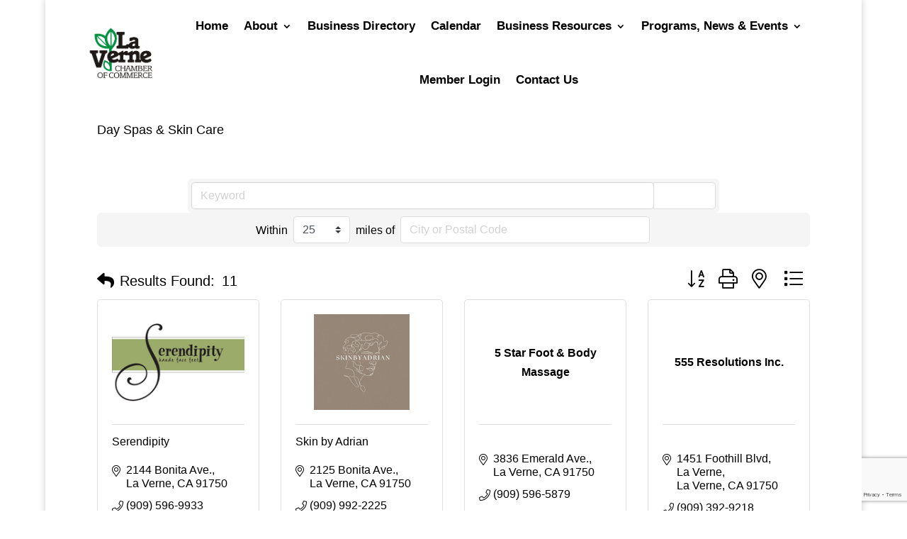

--- FILE ---
content_type: text/html; charset=utf-8
request_url: https://www.google.com/recaptcha/enterprise/anchor?ar=1&k=6LfI_T8rAAAAAMkWHrLP_GfSf3tLy9tKa839wcWa&co=aHR0cHM6Ly9idXNpbmVzcy5sYXZlcm5lY2hhbWJlci5vcmc6NDQz&hl=en&v=7gg7H51Q-naNfhmCP3_R47ho&size=invisible&anchor-ms=20000&execute-ms=30000&cb=yu24n5jpvov6
body_size: 48219
content:
<!DOCTYPE HTML><html dir="ltr" lang="en"><head><meta http-equiv="Content-Type" content="text/html; charset=UTF-8">
<meta http-equiv="X-UA-Compatible" content="IE=edge">
<title>reCAPTCHA</title>
<style type="text/css">
/* cyrillic-ext */
@font-face {
  font-family: 'Roboto';
  font-style: normal;
  font-weight: 400;
  font-stretch: 100%;
  src: url(//fonts.gstatic.com/s/roboto/v48/KFO7CnqEu92Fr1ME7kSn66aGLdTylUAMa3GUBHMdazTgWw.woff2) format('woff2');
  unicode-range: U+0460-052F, U+1C80-1C8A, U+20B4, U+2DE0-2DFF, U+A640-A69F, U+FE2E-FE2F;
}
/* cyrillic */
@font-face {
  font-family: 'Roboto';
  font-style: normal;
  font-weight: 400;
  font-stretch: 100%;
  src: url(//fonts.gstatic.com/s/roboto/v48/KFO7CnqEu92Fr1ME7kSn66aGLdTylUAMa3iUBHMdazTgWw.woff2) format('woff2');
  unicode-range: U+0301, U+0400-045F, U+0490-0491, U+04B0-04B1, U+2116;
}
/* greek-ext */
@font-face {
  font-family: 'Roboto';
  font-style: normal;
  font-weight: 400;
  font-stretch: 100%;
  src: url(//fonts.gstatic.com/s/roboto/v48/KFO7CnqEu92Fr1ME7kSn66aGLdTylUAMa3CUBHMdazTgWw.woff2) format('woff2');
  unicode-range: U+1F00-1FFF;
}
/* greek */
@font-face {
  font-family: 'Roboto';
  font-style: normal;
  font-weight: 400;
  font-stretch: 100%;
  src: url(//fonts.gstatic.com/s/roboto/v48/KFO7CnqEu92Fr1ME7kSn66aGLdTylUAMa3-UBHMdazTgWw.woff2) format('woff2');
  unicode-range: U+0370-0377, U+037A-037F, U+0384-038A, U+038C, U+038E-03A1, U+03A3-03FF;
}
/* math */
@font-face {
  font-family: 'Roboto';
  font-style: normal;
  font-weight: 400;
  font-stretch: 100%;
  src: url(//fonts.gstatic.com/s/roboto/v48/KFO7CnqEu92Fr1ME7kSn66aGLdTylUAMawCUBHMdazTgWw.woff2) format('woff2');
  unicode-range: U+0302-0303, U+0305, U+0307-0308, U+0310, U+0312, U+0315, U+031A, U+0326-0327, U+032C, U+032F-0330, U+0332-0333, U+0338, U+033A, U+0346, U+034D, U+0391-03A1, U+03A3-03A9, U+03B1-03C9, U+03D1, U+03D5-03D6, U+03F0-03F1, U+03F4-03F5, U+2016-2017, U+2034-2038, U+203C, U+2040, U+2043, U+2047, U+2050, U+2057, U+205F, U+2070-2071, U+2074-208E, U+2090-209C, U+20D0-20DC, U+20E1, U+20E5-20EF, U+2100-2112, U+2114-2115, U+2117-2121, U+2123-214F, U+2190, U+2192, U+2194-21AE, U+21B0-21E5, U+21F1-21F2, U+21F4-2211, U+2213-2214, U+2216-22FF, U+2308-230B, U+2310, U+2319, U+231C-2321, U+2336-237A, U+237C, U+2395, U+239B-23B7, U+23D0, U+23DC-23E1, U+2474-2475, U+25AF, U+25B3, U+25B7, U+25BD, U+25C1, U+25CA, U+25CC, U+25FB, U+266D-266F, U+27C0-27FF, U+2900-2AFF, U+2B0E-2B11, U+2B30-2B4C, U+2BFE, U+3030, U+FF5B, U+FF5D, U+1D400-1D7FF, U+1EE00-1EEFF;
}
/* symbols */
@font-face {
  font-family: 'Roboto';
  font-style: normal;
  font-weight: 400;
  font-stretch: 100%;
  src: url(//fonts.gstatic.com/s/roboto/v48/KFO7CnqEu92Fr1ME7kSn66aGLdTylUAMaxKUBHMdazTgWw.woff2) format('woff2');
  unicode-range: U+0001-000C, U+000E-001F, U+007F-009F, U+20DD-20E0, U+20E2-20E4, U+2150-218F, U+2190, U+2192, U+2194-2199, U+21AF, U+21E6-21F0, U+21F3, U+2218-2219, U+2299, U+22C4-22C6, U+2300-243F, U+2440-244A, U+2460-24FF, U+25A0-27BF, U+2800-28FF, U+2921-2922, U+2981, U+29BF, U+29EB, U+2B00-2BFF, U+4DC0-4DFF, U+FFF9-FFFB, U+10140-1018E, U+10190-1019C, U+101A0, U+101D0-101FD, U+102E0-102FB, U+10E60-10E7E, U+1D2C0-1D2D3, U+1D2E0-1D37F, U+1F000-1F0FF, U+1F100-1F1AD, U+1F1E6-1F1FF, U+1F30D-1F30F, U+1F315, U+1F31C, U+1F31E, U+1F320-1F32C, U+1F336, U+1F378, U+1F37D, U+1F382, U+1F393-1F39F, U+1F3A7-1F3A8, U+1F3AC-1F3AF, U+1F3C2, U+1F3C4-1F3C6, U+1F3CA-1F3CE, U+1F3D4-1F3E0, U+1F3ED, U+1F3F1-1F3F3, U+1F3F5-1F3F7, U+1F408, U+1F415, U+1F41F, U+1F426, U+1F43F, U+1F441-1F442, U+1F444, U+1F446-1F449, U+1F44C-1F44E, U+1F453, U+1F46A, U+1F47D, U+1F4A3, U+1F4B0, U+1F4B3, U+1F4B9, U+1F4BB, U+1F4BF, U+1F4C8-1F4CB, U+1F4D6, U+1F4DA, U+1F4DF, U+1F4E3-1F4E6, U+1F4EA-1F4ED, U+1F4F7, U+1F4F9-1F4FB, U+1F4FD-1F4FE, U+1F503, U+1F507-1F50B, U+1F50D, U+1F512-1F513, U+1F53E-1F54A, U+1F54F-1F5FA, U+1F610, U+1F650-1F67F, U+1F687, U+1F68D, U+1F691, U+1F694, U+1F698, U+1F6AD, U+1F6B2, U+1F6B9-1F6BA, U+1F6BC, U+1F6C6-1F6CF, U+1F6D3-1F6D7, U+1F6E0-1F6EA, U+1F6F0-1F6F3, U+1F6F7-1F6FC, U+1F700-1F7FF, U+1F800-1F80B, U+1F810-1F847, U+1F850-1F859, U+1F860-1F887, U+1F890-1F8AD, U+1F8B0-1F8BB, U+1F8C0-1F8C1, U+1F900-1F90B, U+1F93B, U+1F946, U+1F984, U+1F996, U+1F9E9, U+1FA00-1FA6F, U+1FA70-1FA7C, U+1FA80-1FA89, U+1FA8F-1FAC6, U+1FACE-1FADC, U+1FADF-1FAE9, U+1FAF0-1FAF8, U+1FB00-1FBFF;
}
/* vietnamese */
@font-face {
  font-family: 'Roboto';
  font-style: normal;
  font-weight: 400;
  font-stretch: 100%;
  src: url(//fonts.gstatic.com/s/roboto/v48/KFO7CnqEu92Fr1ME7kSn66aGLdTylUAMa3OUBHMdazTgWw.woff2) format('woff2');
  unicode-range: U+0102-0103, U+0110-0111, U+0128-0129, U+0168-0169, U+01A0-01A1, U+01AF-01B0, U+0300-0301, U+0303-0304, U+0308-0309, U+0323, U+0329, U+1EA0-1EF9, U+20AB;
}
/* latin-ext */
@font-face {
  font-family: 'Roboto';
  font-style: normal;
  font-weight: 400;
  font-stretch: 100%;
  src: url(//fonts.gstatic.com/s/roboto/v48/KFO7CnqEu92Fr1ME7kSn66aGLdTylUAMa3KUBHMdazTgWw.woff2) format('woff2');
  unicode-range: U+0100-02BA, U+02BD-02C5, U+02C7-02CC, U+02CE-02D7, U+02DD-02FF, U+0304, U+0308, U+0329, U+1D00-1DBF, U+1E00-1E9F, U+1EF2-1EFF, U+2020, U+20A0-20AB, U+20AD-20C0, U+2113, U+2C60-2C7F, U+A720-A7FF;
}
/* latin */
@font-face {
  font-family: 'Roboto';
  font-style: normal;
  font-weight: 400;
  font-stretch: 100%;
  src: url(//fonts.gstatic.com/s/roboto/v48/KFO7CnqEu92Fr1ME7kSn66aGLdTylUAMa3yUBHMdazQ.woff2) format('woff2');
  unicode-range: U+0000-00FF, U+0131, U+0152-0153, U+02BB-02BC, U+02C6, U+02DA, U+02DC, U+0304, U+0308, U+0329, U+2000-206F, U+20AC, U+2122, U+2191, U+2193, U+2212, U+2215, U+FEFF, U+FFFD;
}
/* cyrillic-ext */
@font-face {
  font-family: 'Roboto';
  font-style: normal;
  font-weight: 500;
  font-stretch: 100%;
  src: url(//fonts.gstatic.com/s/roboto/v48/KFO7CnqEu92Fr1ME7kSn66aGLdTylUAMa3GUBHMdazTgWw.woff2) format('woff2');
  unicode-range: U+0460-052F, U+1C80-1C8A, U+20B4, U+2DE0-2DFF, U+A640-A69F, U+FE2E-FE2F;
}
/* cyrillic */
@font-face {
  font-family: 'Roboto';
  font-style: normal;
  font-weight: 500;
  font-stretch: 100%;
  src: url(//fonts.gstatic.com/s/roboto/v48/KFO7CnqEu92Fr1ME7kSn66aGLdTylUAMa3iUBHMdazTgWw.woff2) format('woff2');
  unicode-range: U+0301, U+0400-045F, U+0490-0491, U+04B0-04B1, U+2116;
}
/* greek-ext */
@font-face {
  font-family: 'Roboto';
  font-style: normal;
  font-weight: 500;
  font-stretch: 100%;
  src: url(//fonts.gstatic.com/s/roboto/v48/KFO7CnqEu92Fr1ME7kSn66aGLdTylUAMa3CUBHMdazTgWw.woff2) format('woff2');
  unicode-range: U+1F00-1FFF;
}
/* greek */
@font-face {
  font-family: 'Roboto';
  font-style: normal;
  font-weight: 500;
  font-stretch: 100%;
  src: url(//fonts.gstatic.com/s/roboto/v48/KFO7CnqEu92Fr1ME7kSn66aGLdTylUAMa3-UBHMdazTgWw.woff2) format('woff2');
  unicode-range: U+0370-0377, U+037A-037F, U+0384-038A, U+038C, U+038E-03A1, U+03A3-03FF;
}
/* math */
@font-face {
  font-family: 'Roboto';
  font-style: normal;
  font-weight: 500;
  font-stretch: 100%;
  src: url(//fonts.gstatic.com/s/roboto/v48/KFO7CnqEu92Fr1ME7kSn66aGLdTylUAMawCUBHMdazTgWw.woff2) format('woff2');
  unicode-range: U+0302-0303, U+0305, U+0307-0308, U+0310, U+0312, U+0315, U+031A, U+0326-0327, U+032C, U+032F-0330, U+0332-0333, U+0338, U+033A, U+0346, U+034D, U+0391-03A1, U+03A3-03A9, U+03B1-03C9, U+03D1, U+03D5-03D6, U+03F0-03F1, U+03F4-03F5, U+2016-2017, U+2034-2038, U+203C, U+2040, U+2043, U+2047, U+2050, U+2057, U+205F, U+2070-2071, U+2074-208E, U+2090-209C, U+20D0-20DC, U+20E1, U+20E5-20EF, U+2100-2112, U+2114-2115, U+2117-2121, U+2123-214F, U+2190, U+2192, U+2194-21AE, U+21B0-21E5, U+21F1-21F2, U+21F4-2211, U+2213-2214, U+2216-22FF, U+2308-230B, U+2310, U+2319, U+231C-2321, U+2336-237A, U+237C, U+2395, U+239B-23B7, U+23D0, U+23DC-23E1, U+2474-2475, U+25AF, U+25B3, U+25B7, U+25BD, U+25C1, U+25CA, U+25CC, U+25FB, U+266D-266F, U+27C0-27FF, U+2900-2AFF, U+2B0E-2B11, U+2B30-2B4C, U+2BFE, U+3030, U+FF5B, U+FF5D, U+1D400-1D7FF, U+1EE00-1EEFF;
}
/* symbols */
@font-face {
  font-family: 'Roboto';
  font-style: normal;
  font-weight: 500;
  font-stretch: 100%;
  src: url(//fonts.gstatic.com/s/roboto/v48/KFO7CnqEu92Fr1ME7kSn66aGLdTylUAMaxKUBHMdazTgWw.woff2) format('woff2');
  unicode-range: U+0001-000C, U+000E-001F, U+007F-009F, U+20DD-20E0, U+20E2-20E4, U+2150-218F, U+2190, U+2192, U+2194-2199, U+21AF, U+21E6-21F0, U+21F3, U+2218-2219, U+2299, U+22C4-22C6, U+2300-243F, U+2440-244A, U+2460-24FF, U+25A0-27BF, U+2800-28FF, U+2921-2922, U+2981, U+29BF, U+29EB, U+2B00-2BFF, U+4DC0-4DFF, U+FFF9-FFFB, U+10140-1018E, U+10190-1019C, U+101A0, U+101D0-101FD, U+102E0-102FB, U+10E60-10E7E, U+1D2C0-1D2D3, U+1D2E0-1D37F, U+1F000-1F0FF, U+1F100-1F1AD, U+1F1E6-1F1FF, U+1F30D-1F30F, U+1F315, U+1F31C, U+1F31E, U+1F320-1F32C, U+1F336, U+1F378, U+1F37D, U+1F382, U+1F393-1F39F, U+1F3A7-1F3A8, U+1F3AC-1F3AF, U+1F3C2, U+1F3C4-1F3C6, U+1F3CA-1F3CE, U+1F3D4-1F3E0, U+1F3ED, U+1F3F1-1F3F3, U+1F3F5-1F3F7, U+1F408, U+1F415, U+1F41F, U+1F426, U+1F43F, U+1F441-1F442, U+1F444, U+1F446-1F449, U+1F44C-1F44E, U+1F453, U+1F46A, U+1F47D, U+1F4A3, U+1F4B0, U+1F4B3, U+1F4B9, U+1F4BB, U+1F4BF, U+1F4C8-1F4CB, U+1F4D6, U+1F4DA, U+1F4DF, U+1F4E3-1F4E6, U+1F4EA-1F4ED, U+1F4F7, U+1F4F9-1F4FB, U+1F4FD-1F4FE, U+1F503, U+1F507-1F50B, U+1F50D, U+1F512-1F513, U+1F53E-1F54A, U+1F54F-1F5FA, U+1F610, U+1F650-1F67F, U+1F687, U+1F68D, U+1F691, U+1F694, U+1F698, U+1F6AD, U+1F6B2, U+1F6B9-1F6BA, U+1F6BC, U+1F6C6-1F6CF, U+1F6D3-1F6D7, U+1F6E0-1F6EA, U+1F6F0-1F6F3, U+1F6F7-1F6FC, U+1F700-1F7FF, U+1F800-1F80B, U+1F810-1F847, U+1F850-1F859, U+1F860-1F887, U+1F890-1F8AD, U+1F8B0-1F8BB, U+1F8C0-1F8C1, U+1F900-1F90B, U+1F93B, U+1F946, U+1F984, U+1F996, U+1F9E9, U+1FA00-1FA6F, U+1FA70-1FA7C, U+1FA80-1FA89, U+1FA8F-1FAC6, U+1FACE-1FADC, U+1FADF-1FAE9, U+1FAF0-1FAF8, U+1FB00-1FBFF;
}
/* vietnamese */
@font-face {
  font-family: 'Roboto';
  font-style: normal;
  font-weight: 500;
  font-stretch: 100%;
  src: url(//fonts.gstatic.com/s/roboto/v48/KFO7CnqEu92Fr1ME7kSn66aGLdTylUAMa3OUBHMdazTgWw.woff2) format('woff2');
  unicode-range: U+0102-0103, U+0110-0111, U+0128-0129, U+0168-0169, U+01A0-01A1, U+01AF-01B0, U+0300-0301, U+0303-0304, U+0308-0309, U+0323, U+0329, U+1EA0-1EF9, U+20AB;
}
/* latin-ext */
@font-face {
  font-family: 'Roboto';
  font-style: normal;
  font-weight: 500;
  font-stretch: 100%;
  src: url(//fonts.gstatic.com/s/roboto/v48/KFO7CnqEu92Fr1ME7kSn66aGLdTylUAMa3KUBHMdazTgWw.woff2) format('woff2');
  unicode-range: U+0100-02BA, U+02BD-02C5, U+02C7-02CC, U+02CE-02D7, U+02DD-02FF, U+0304, U+0308, U+0329, U+1D00-1DBF, U+1E00-1E9F, U+1EF2-1EFF, U+2020, U+20A0-20AB, U+20AD-20C0, U+2113, U+2C60-2C7F, U+A720-A7FF;
}
/* latin */
@font-face {
  font-family: 'Roboto';
  font-style: normal;
  font-weight: 500;
  font-stretch: 100%;
  src: url(//fonts.gstatic.com/s/roboto/v48/KFO7CnqEu92Fr1ME7kSn66aGLdTylUAMa3yUBHMdazQ.woff2) format('woff2');
  unicode-range: U+0000-00FF, U+0131, U+0152-0153, U+02BB-02BC, U+02C6, U+02DA, U+02DC, U+0304, U+0308, U+0329, U+2000-206F, U+20AC, U+2122, U+2191, U+2193, U+2212, U+2215, U+FEFF, U+FFFD;
}
/* cyrillic-ext */
@font-face {
  font-family: 'Roboto';
  font-style: normal;
  font-weight: 900;
  font-stretch: 100%;
  src: url(//fonts.gstatic.com/s/roboto/v48/KFO7CnqEu92Fr1ME7kSn66aGLdTylUAMa3GUBHMdazTgWw.woff2) format('woff2');
  unicode-range: U+0460-052F, U+1C80-1C8A, U+20B4, U+2DE0-2DFF, U+A640-A69F, U+FE2E-FE2F;
}
/* cyrillic */
@font-face {
  font-family: 'Roboto';
  font-style: normal;
  font-weight: 900;
  font-stretch: 100%;
  src: url(//fonts.gstatic.com/s/roboto/v48/KFO7CnqEu92Fr1ME7kSn66aGLdTylUAMa3iUBHMdazTgWw.woff2) format('woff2');
  unicode-range: U+0301, U+0400-045F, U+0490-0491, U+04B0-04B1, U+2116;
}
/* greek-ext */
@font-face {
  font-family: 'Roboto';
  font-style: normal;
  font-weight: 900;
  font-stretch: 100%;
  src: url(//fonts.gstatic.com/s/roboto/v48/KFO7CnqEu92Fr1ME7kSn66aGLdTylUAMa3CUBHMdazTgWw.woff2) format('woff2');
  unicode-range: U+1F00-1FFF;
}
/* greek */
@font-face {
  font-family: 'Roboto';
  font-style: normal;
  font-weight: 900;
  font-stretch: 100%;
  src: url(//fonts.gstatic.com/s/roboto/v48/KFO7CnqEu92Fr1ME7kSn66aGLdTylUAMa3-UBHMdazTgWw.woff2) format('woff2');
  unicode-range: U+0370-0377, U+037A-037F, U+0384-038A, U+038C, U+038E-03A1, U+03A3-03FF;
}
/* math */
@font-face {
  font-family: 'Roboto';
  font-style: normal;
  font-weight: 900;
  font-stretch: 100%;
  src: url(//fonts.gstatic.com/s/roboto/v48/KFO7CnqEu92Fr1ME7kSn66aGLdTylUAMawCUBHMdazTgWw.woff2) format('woff2');
  unicode-range: U+0302-0303, U+0305, U+0307-0308, U+0310, U+0312, U+0315, U+031A, U+0326-0327, U+032C, U+032F-0330, U+0332-0333, U+0338, U+033A, U+0346, U+034D, U+0391-03A1, U+03A3-03A9, U+03B1-03C9, U+03D1, U+03D5-03D6, U+03F0-03F1, U+03F4-03F5, U+2016-2017, U+2034-2038, U+203C, U+2040, U+2043, U+2047, U+2050, U+2057, U+205F, U+2070-2071, U+2074-208E, U+2090-209C, U+20D0-20DC, U+20E1, U+20E5-20EF, U+2100-2112, U+2114-2115, U+2117-2121, U+2123-214F, U+2190, U+2192, U+2194-21AE, U+21B0-21E5, U+21F1-21F2, U+21F4-2211, U+2213-2214, U+2216-22FF, U+2308-230B, U+2310, U+2319, U+231C-2321, U+2336-237A, U+237C, U+2395, U+239B-23B7, U+23D0, U+23DC-23E1, U+2474-2475, U+25AF, U+25B3, U+25B7, U+25BD, U+25C1, U+25CA, U+25CC, U+25FB, U+266D-266F, U+27C0-27FF, U+2900-2AFF, U+2B0E-2B11, U+2B30-2B4C, U+2BFE, U+3030, U+FF5B, U+FF5D, U+1D400-1D7FF, U+1EE00-1EEFF;
}
/* symbols */
@font-face {
  font-family: 'Roboto';
  font-style: normal;
  font-weight: 900;
  font-stretch: 100%;
  src: url(//fonts.gstatic.com/s/roboto/v48/KFO7CnqEu92Fr1ME7kSn66aGLdTylUAMaxKUBHMdazTgWw.woff2) format('woff2');
  unicode-range: U+0001-000C, U+000E-001F, U+007F-009F, U+20DD-20E0, U+20E2-20E4, U+2150-218F, U+2190, U+2192, U+2194-2199, U+21AF, U+21E6-21F0, U+21F3, U+2218-2219, U+2299, U+22C4-22C6, U+2300-243F, U+2440-244A, U+2460-24FF, U+25A0-27BF, U+2800-28FF, U+2921-2922, U+2981, U+29BF, U+29EB, U+2B00-2BFF, U+4DC0-4DFF, U+FFF9-FFFB, U+10140-1018E, U+10190-1019C, U+101A0, U+101D0-101FD, U+102E0-102FB, U+10E60-10E7E, U+1D2C0-1D2D3, U+1D2E0-1D37F, U+1F000-1F0FF, U+1F100-1F1AD, U+1F1E6-1F1FF, U+1F30D-1F30F, U+1F315, U+1F31C, U+1F31E, U+1F320-1F32C, U+1F336, U+1F378, U+1F37D, U+1F382, U+1F393-1F39F, U+1F3A7-1F3A8, U+1F3AC-1F3AF, U+1F3C2, U+1F3C4-1F3C6, U+1F3CA-1F3CE, U+1F3D4-1F3E0, U+1F3ED, U+1F3F1-1F3F3, U+1F3F5-1F3F7, U+1F408, U+1F415, U+1F41F, U+1F426, U+1F43F, U+1F441-1F442, U+1F444, U+1F446-1F449, U+1F44C-1F44E, U+1F453, U+1F46A, U+1F47D, U+1F4A3, U+1F4B0, U+1F4B3, U+1F4B9, U+1F4BB, U+1F4BF, U+1F4C8-1F4CB, U+1F4D6, U+1F4DA, U+1F4DF, U+1F4E3-1F4E6, U+1F4EA-1F4ED, U+1F4F7, U+1F4F9-1F4FB, U+1F4FD-1F4FE, U+1F503, U+1F507-1F50B, U+1F50D, U+1F512-1F513, U+1F53E-1F54A, U+1F54F-1F5FA, U+1F610, U+1F650-1F67F, U+1F687, U+1F68D, U+1F691, U+1F694, U+1F698, U+1F6AD, U+1F6B2, U+1F6B9-1F6BA, U+1F6BC, U+1F6C6-1F6CF, U+1F6D3-1F6D7, U+1F6E0-1F6EA, U+1F6F0-1F6F3, U+1F6F7-1F6FC, U+1F700-1F7FF, U+1F800-1F80B, U+1F810-1F847, U+1F850-1F859, U+1F860-1F887, U+1F890-1F8AD, U+1F8B0-1F8BB, U+1F8C0-1F8C1, U+1F900-1F90B, U+1F93B, U+1F946, U+1F984, U+1F996, U+1F9E9, U+1FA00-1FA6F, U+1FA70-1FA7C, U+1FA80-1FA89, U+1FA8F-1FAC6, U+1FACE-1FADC, U+1FADF-1FAE9, U+1FAF0-1FAF8, U+1FB00-1FBFF;
}
/* vietnamese */
@font-face {
  font-family: 'Roboto';
  font-style: normal;
  font-weight: 900;
  font-stretch: 100%;
  src: url(//fonts.gstatic.com/s/roboto/v48/KFO7CnqEu92Fr1ME7kSn66aGLdTylUAMa3OUBHMdazTgWw.woff2) format('woff2');
  unicode-range: U+0102-0103, U+0110-0111, U+0128-0129, U+0168-0169, U+01A0-01A1, U+01AF-01B0, U+0300-0301, U+0303-0304, U+0308-0309, U+0323, U+0329, U+1EA0-1EF9, U+20AB;
}
/* latin-ext */
@font-face {
  font-family: 'Roboto';
  font-style: normal;
  font-weight: 900;
  font-stretch: 100%;
  src: url(//fonts.gstatic.com/s/roboto/v48/KFO7CnqEu92Fr1ME7kSn66aGLdTylUAMa3KUBHMdazTgWw.woff2) format('woff2');
  unicode-range: U+0100-02BA, U+02BD-02C5, U+02C7-02CC, U+02CE-02D7, U+02DD-02FF, U+0304, U+0308, U+0329, U+1D00-1DBF, U+1E00-1E9F, U+1EF2-1EFF, U+2020, U+20A0-20AB, U+20AD-20C0, U+2113, U+2C60-2C7F, U+A720-A7FF;
}
/* latin */
@font-face {
  font-family: 'Roboto';
  font-style: normal;
  font-weight: 900;
  font-stretch: 100%;
  src: url(//fonts.gstatic.com/s/roboto/v48/KFO7CnqEu92Fr1ME7kSn66aGLdTylUAMa3yUBHMdazQ.woff2) format('woff2');
  unicode-range: U+0000-00FF, U+0131, U+0152-0153, U+02BB-02BC, U+02C6, U+02DA, U+02DC, U+0304, U+0308, U+0329, U+2000-206F, U+20AC, U+2122, U+2191, U+2193, U+2212, U+2215, U+FEFF, U+FFFD;
}

</style>
<link rel="stylesheet" type="text/css" href="https://www.gstatic.com/recaptcha/releases/7gg7H51Q-naNfhmCP3_R47ho/styles__ltr.css">
<script nonce="SO-WWIUSPu9h4LRY9heJxA" type="text/javascript">window['__recaptcha_api'] = 'https://www.google.com/recaptcha/enterprise/';</script>
<script type="text/javascript" src="https://www.gstatic.com/recaptcha/releases/7gg7H51Q-naNfhmCP3_R47ho/recaptcha__en.js" nonce="SO-WWIUSPu9h4LRY9heJxA">
      
    </script></head>
<body><div id="rc-anchor-alert" class="rc-anchor-alert"></div>
<input type="hidden" id="recaptcha-token" value="[base64]">
<script type="text/javascript" nonce="SO-WWIUSPu9h4LRY9heJxA">
      recaptcha.anchor.Main.init("[\x22ainput\x22,[\x22bgdata\x22,\x22\x22,\[base64]/[base64]/[base64]/[base64]/cjw8ejpyPj4+eil9Y2F0Y2gobCl7dGhyb3cgbDt9fSxIPWZ1bmN0aW9uKHcsdCx6KXtpZih3PT0xOTR8fHc9PTIwOCl0LnZbd10/dC52W3ddLmNvbmNhdCh6KTp0LnZbd109b2Yoeix0KTtlbHNle2lmKHQuYkImJnchPTMxNylyZXR1cm47dz09NjZ8fHc9PTEyMnx8dz09NDcwfHx3PT00NHx8dz09NDE2fHx3PT0zOTd8fHc9PTQyMXx8dz09Njh8fHc9PTcwfHx3PT0xODQ/[base64]/[base64]/[base64]/bmV3IGRbVl0oSlswXSk6cD09Mj9uZXcgZFtWXShKWzBdLEpbMV0pOnA9PTM/bmV3IGRbVl0oSlswXSxKWzFdLEpbMl0pOnA9PTQ/[base64]/[base64]/[base64]/[base64]\x22,\[base64]\x22,\[base64]/w7ZvICdsDSXDvDFjfHdEwqLDvEgjeFtCV8OVwoXDi8KZwqjDqGpjGCrCjsKMKsK/McOZw5vCnDkIw7UndEPDjVIUwpPCiBEiw77DnRHCmcO9XMKXw4gNw5JiwpkCwoJFwrdZw7LCiBoBAsOAXsOwCDPCsnXCgh4zSjQZwr8hw4Edw6Row6xTw7LCt8KRbsKTwr7CvRlCw7g6wq/[base64]/[base64]/DnidtwobCvMOML8Kxwp4dwqDDujPDqcO7KDthO8KbwoUYaEcBw4AJO1IQIcOwGcOlw6/Dp8O1BC4XIzk7DsKOw41wwr56Og3CkRAkw6fDp3AEw4Yjw7DClnogZ3XCvsOew5xKFsOcwobDnVHDmsOnwrvDhcO9WMO2w57Chlw8wphUQsK9w4DDv8OTEkUSw5fDlETDgcKqMDvDqcOIwpbDosOBwq/DqTbDr8Kiw6/CqVcqQmIdTRNBLMKFF2EkZTxvJDbCthjDgUdJw47Dmy4iFsOEw7I0wpLCi0bDpiHDqcKfwodTMRIgb8OuZjPCrMO2MiXDs8OVw61+wrJ7OMKow79oc8OaRA0mYcOmwpXDkgE4w4vCuTzDi1bCm0/Dr8OYwolfw7rCnz/[base64]/[base64]/BsKiw6HDn8O/[base64]/Ciwhuw6XDqMOYw5/[base64]/DgsOnTCMhTcO8d3ccZ2XDh0gbPwrCsF5vDcOUwoM7ORY8ZAvDlsKeN2N6wo3DiwbDtsKnw5orJFHDrcOtP17DmzY0RcKydEAMw5HDmDjDrMKaw5x0w4s3G8OLWFLCl8KowqtDUXnDg8KgVSXDocK6Y8OBwovCrhkDwo/CiHttw4cELMOHFWTCikjDljXCocKgJcO6wosKbcKUDMKWCMOwOcKia37ChBd0esKCRsKJegEMwozDgcOLwq0mK8OfZ0/[base64]/YcKpw67DhCDCv8KXw7Y7fsOMN17CpkpjwpUJasK7Mz9OdcOUwqRtCF/CqWPDrHzCqi/CsmtFwosnw4PDgj/ClA8jwpRYw7zCnD7DucOWdFHCu13CjsO5wp7DlcK4Kk/[base64]/DhnkzwpwDOS5fw6vDhwHCphnDq8KKdFnCkMOEa21RVR0Dwq4GJz4XAMO9Q0pSHUkmBzZhN8O9F8O1E8KsL8K2wpgfXMOTBcOHd1vCi8O1WxfChR/[base64]/CtwLCqmTCnxNAwoRBJMKRwqhuZ28GwoPDiWNnXB7DgBjCgcOrY215w4rDqAfCgG9zw6lUworCj8O6wpd5c8KTPcKEGsO5w6M2wrbCuTAXOMKOBsK5w4jCtsKyw5LDg8KocsKGw7TCr8O1w4rCpsK7w64kwpldYXgGB8KVwoDDnsOrEhNqTVBFw5knEmbCucORBMKHw6/CgsOzwrrDtMOkIsKUGTDDp8OSOsOZX37DssOJwpckwpHDosOMwrXDsU/ChS/DiMKVX33DrEDDhgtjw5HCvMOxw4EAwrPCk8KoTcK/wqLDisKBwrFpK8Ozw4LDhkXDi3/DtCvDvhHDocOjdcOIwp/DpcONwp3DqMOnw6/[base64]/CjsKMwpYPw4vDvsOKw6PDjcKUdsKlWi/CqcKow57Cmy3DgTfCqcOowrzDgWdgwrYtwqt3wpDDrMK6dT5JHRjDucK+aHLDg8KKwoXDo0gKwqbDnQzDkMO5wq/Dh0PDvT8+HgAuwpHCt2nCnUl6dMOowoE4OT7CrxgTFMKKw4bDkhQhwo/CqsOPUhfCjGDDg8KLVsOWTz3Dh8OLMxYEFisuL3d5wpHDsy7CoABOw5TCvyLCmRkmAsKfwoPDkUfDmVkCw7XDjcO9HQHCoMKnIMOrC2oQdRjDiwh9woMMwo7DmhrCrQ0nwqPDusOyYsKHKsKmw7TDjsK7wr1xA8OuAMKCCknChx3DrWgtEgXCqsOmwoMmLkt/[base64]/DtMKpQTTCgMOdOcOvwoxFUMKkei8tw6J0w5fCjsK5BydKwoxyw7fCtEFUw758BBNSf8KPJBjDhcOlw6TDsDjCnEIRclosLsK1ZcO+wpzDhShHa0bChsOcE8O2VnFgCxldw6vClEQhOlgrw6TDocOhw6N1wqXComE4XVoXw7/DnHY6wqfDicKTw4tdw75zHnrCpcKVV8OEw51/A8K8w4sLMg3DjsKKT8ONWMKwIQvCgTDCmEDDrT/CosO5L8KUFsOnVHHDuiDDpiTDksOQwq/[base64]/[base64]/M8KhwrnDlsKTLcK9H8OTwqcCNMKzasOxDsKKOMOWRcK/wrXCvEg1wrdRaMKhai0tOcKYwrjCl1nDqxdcwqvDklbCm8Ogw5zCl3/Dq8OCwrjDrsOrVcKCEnHCgsOUAsOuXEdxB158IFjCmERswqfCnSjDrDTCmMORVsK0Qk4KdD3Dq8K2wog5ARrDnsKmwr7DgsKjw7QuM8Kzwr9DTcK9LcOPVsOswr/[base64]/wqRJw75zwpvDhR8Qw5Rdw5HChcKSCcKow7hQUsK/wqrChGzCr3sCUk51AcO+SXXDm8Kpw4JzdxXCqcK/PMOpfDR8w49/EG5KFzUZwo1xaUo/[base64]/[base64]/DuU7Cui1ow69RGsKwwo3CrMKHb8OkXCHDmsO4f8OnHMODM1HCucOfw7bChzXCqg1NwoJufcKqwo4Cw7bCjMOpEgbCrMOjwpEqNB1Yw7YlSxFow616d8O/[base64]/Do8KwKMO/emN3w7jDoWUSHsKUwrcvwr5Hwp0LMBYND8K0w6F0Zghmw45Yw4vCmS0dTcK1YwsQZ0LCu2LCv2FBwrEiw4PDtsOwfMKOBXMDKMOAEcK/wp05woI8BzPCmnpkBcKiEz3CgyzCusOvwr4vFMKrd8Oswq1zwrkww4bDoQtZw7JjwoF7VMOCB30pw6rCt8KxNTDDpcOcw4xqwpwNwplbV2DDiDbDiSvDjBkCMRx3YMKYL8Kew4QRLwfDuMKvw6jCicKwOAnDlT/Cl8KzGcO7HlPCtMKMw61Sw6wXwqvDnEgGwoTClCvCkcKHwoRVGDVVw7cSwrzDqcKLVmHDkXfClsKTdMOec0xRwqTDlD/DnCovBcKhw7hDRcOnX2NpwodDdsOqIcKGXcOiVhAYwp5yw7fDqsO2wqHCncOZwq1Dwp3CtcKSRcOIOcOIMH3DpmTDi1DDilI4wpbDqcOrw5YPwprCjsKoD8OIwqBRw6/[base64]/e33CqsOYwqPCvMOaesOFaQ3CnyZuw6M9w4xOIBrCqsKFOMOsw7EAWcOua23Cq8O3wqHCjg4rw6N3B8OJwrRcZcK3WGt/w4p3wpvCqsO7wpx4wpwSw4YJPlLClsKRwojCu8O9wphlAMOZw7rCllQdwo7DpMOOworDgXA6DsKWwoogJRN3O8O3w6/DkcORwrJuGSBHwpYDwpTCgVrCoC5+ZsO2w6bCug3CoMKsaMOvb8OVwqxXwqxLHDkmw7zCkGbCrsOwNcOPw7VSw7Z1N8KVwolQwrrDniZ/PD4ERmRow6ZgYMKSwpRvwqfCv8Oowrccw6DDojnCqsOEwpTClmfDhntgw4UyMybDpEJewrTDmHPCjkvCrsKfwoLCkcKaHcKZwqFowqQZX0Bfflh/w4l6w4PDlXjDhcOmwpTClMKrwonDmsK5WVBANwMbDWh0GH/DuMKlwoMRw69+EsKaWcOjw7fCtsO4GMOxwpfCpWQLF8OgBXXCg3wHw6HDgyzCsXgvbsOAw4BIw5PDsFd/FxDDjcKkw6sZEcKGw6rDhsKeXsO2wqpbZznCjRXDnxBAwpLCn2JKX8KbRn/DuRkbw7t/R8K2PcKvB8KyWUQnwpU4wpFCw5okw4Zbw6LDjA57encnYMKIw7FoacOHwp3Dl8O4NsKpw6bDrVxuDcKoSMKUSljCrQt+w45lw7/Cum4OYEJUw5DCqSV9wp1aHMOnAcOpHjohPCV5woDCuCNiwrPClhTCrG/DosK7cSnCgFR7AsOPw61rw5cBBMKjIG0HYMOZRsKqw4FTw7wfNgBLXsOxw5/CoMKyfcKjBhnCnMKRGcKWwp3DlMO9w7sWw7zDhMOEw7UXIWliwonDrcKjHkvDtcO7HsOQwpMkGsOFeFYTTzHDi8OkDsKMwqfChcOTYXTCrRbDmm7CjSBVHMOrL8O+w4/[base64]/Dt8KmR8Knwr5xw4UHTnM4wps+w7jCksO1fsKjw7QUwqZ3HsKGwqfCj8OAwroXD8Kuw4N/wo7Ck1rDtcOEwpzCtsO8w45yK8OfQMKDwoLCr0fCnsKLw7ImKhNTexPCjcO+R1AYc8ObcTTDjcO0wp/DtABXw4zDgF/DiFbClAMVA8KOwrXDrHt3woXChXJCwp7CpFfClcKTOjg6wobCvsOSw5LDggTCgMOgGMOYZgMKMhRQVMO+wrbDj0Z+HRfDrMOjw4LDrMKmRsKIw71CT2HCtsOeeRkUwqvDrMKlw4Row50+w6nCnMK9c1wFM8OtNcOqw4/CnsOpRsKPwpQ/ZsKUw5vDr3lSc8K+NMOyKcOQdcK4DTXCssKOYEczMQNNw6wVHkFHPcOOwo1dYQNOw5smw5zCpQPDimJWwp46fjrCscKqwp4/[base64]/CjcKzD8OuY8OVd8K4YMOkKsKuRMO5BQl7XcKjAD9wCHNvwqpoG8Obw4rCtcOAwrTCnUbDtD/DrMKpZcKCfGlAwpo/[base64]/CpmnCvcK9MnkmOXYww4nCtcOtL8KnwrHCjMKZa8KJecOeSTbCosOLGHnCmMOKJStEw588cgUYwrsGwo4pBMOTwroRw67CssO/woY3PhLCrRJDJ2vDgHfDj8Klw6nDl8OrAMOhwr7Dq3lBw7pAQsOGw6dddzvCmsOGQcK4wpEKwpt8fVIifcOSw5jDg8OVRsKzOMOvw67CnTYNw6LCk8KUO8KjKTXDuU8HwrHCvcKXwq/DjsOkw49eF8Onw6AIJsKiNXUAw6XDhXQzXn4CNn/DpG/[base64]/DknlFwrlwwp7Cr0EdHMKXasKHIAfCvlgqFcKawqTCmcKrESxZPWjCgn7CjV3Cr18jFMOcRMOKWW7CikvDpyLDrVrDlcOobcKCwqLCp8Ofw7V4ISfDqMOcEsOswqLCvsKxMMKQRS5PPE7DtcORAsOxGHQRw7Jzw5LDsDU0wpTClsK6wrEkw74DCXU/Ol8XwqpJw4rCtyAmHsKowrDCsHECIhjCmCdOD8KKZcOMcCbDqcOLwp4Nd8K9IyF/wrIWw7nDpsO5LRHDuk/[base64]/CiArCl1Mnw6nDn8Orw5rDsMOLwoLDr8KXwrs/[base64]/w6VVfRY7wp/CgnnCswpOPMKdwrtZwr9heMKNesKkwoXDtUEbTQdpDmrDgQPDu1PCtcOfw5jDs8OPN8OsB21Bw53DnwY3MMKEw4TCsBEkF03CkQ5Swp8tDsKLK2/Dh8O+BsOiWgEkMlE6BMK3VTHDjsOlw5l/EXkwwpDCj2Z/wpXDqMO/dT1MTx9pw45ow7bCmMOCw4nDlVLDtcOGVsOfwpvCiSjDkHDDtgtuUcOpFA7DuMKoc8Ovw5NbwrbCqxjCjsKDwrtCw6F/w7/CuT9iD8K3QWsswqkNw5Ikwr/CplATY8KBw6R0wrPDhcOcw7rClzU9EV7Dr8Kvwqw9w4fCsClfeMOwXMKDw5sCwqoIfSrCvcObwrLCpRBPw5jDmGA8w6/Dg2ENworDvm98wrFkNjLCnADDo8K7wovCnsK4wo5Iw4XCrcKCVFfDlcOZbsO9wrolwrMLw4/CvkYOwrobw5fCrzZTw4bDhsObwpwVSgzDvlw1w6jCixrDiGbCg8KMFsKXbMO6wpfClcKbw5TDiMKYPsOJwpHDs8K+wrQ0w5RbNQosUDQEYsO0BxTDi8KKIcKWw4VgUihUwoINAsK/BcOKf8Oyw4Uewr9dIMK8wq9JNMKvw40Ew642T8KDVMK5CsOmDzsvwqnClCfCu8Kmwq/[base64]/VcKowrtUwrXDrnLDgMK7V8K6w4sCwqNobXEewqDCgcO5ZG5Jw6VVw5vCiidlwqseSzQaw7d9w4PDscKCKBw4RgvDrsOIwr1tR8KVworDpsOsRMK8ecO8W8KdFA/CqsOxwrnDosOrEzQLQFDCi29fwo7CulHCisO0K8KKL8OPVUoLOMOlworDoMKhw4dsAsOiSsKHV8OvDsKTwpJOw786w6vDjBESwp7DtSNWwpHCgmxJw6XDkDN0L2Evf8Kcw4FOQcKWL8K0bsOyC8KjQUUEw5BsPBPDjcK7wp7DpEjCjH8mw5dkKsOVAMKWwo/Dt24ZQsOTw5vDrWFsw5/DlsOVwrhzwpTCusKfDzHDjsOLQHUhw7TCisKAw7U+wo5ww77DiQ5gwpzDn1pgw5/[base64]/DijQsHsOTCMOJw7LDjlvCllMQwrEZd8OsByp4wpFuPVXDhcO0w79owo56ZFvDqVcXccKVw5VPA8OAL0/Cs8K5wqPDqSfDncOEwqBSw712XcOpcsKLw5HDu8KsRyDCqcO+w7TCo8OsHifCrV/DmSpYwrAjwp7ClcO9a3vCjjPCtcOyHyXCmsOKwq9ZIMODw50gw5snGxk+T8KMJDnCtMO3w758w6/CisKww5IwIg7Ds3nCnSctw7AHw7NDaEB+woJYWyrCgj4qw6vCn8OOdCkOwohdw4cywrnDnx/CmTDClcOtw5vDo8KMCCRFbcKwwpfDhB7DnSlcAcOxBsOuw64EGsOjwqDCksKkwovCqsOjCxdSVUDCll3CrsKLwpPCtQdLw5jCjsOOXG3CvsOLBsOFZMOiwo3DrwPCjiRLSn7CiWk6wpvDgRxHXcOzJMO5RyXDqh7CkzgMSsOGR8OCwpTCnmANw6vCvsK+wqNXDh/Cg05dBSDDtDIhwrTDklPCrETDowN6wocawq7CkUd+JlEuZ8KwYTITdcKrwq0dwqZiw5FWwoBYZk/Dj0BUJcOAWsK3w4/CiMONw5zDrEElbcOUw74uWMOoCUcwV1U6wrdEwpRiw6/[base64]/w69hMmrCrsORUmXCmMO0wrQPA8O6wrLChA0jU8KJRlXDqhjCvsKbVThXw7ZjHmTDuh4owo7Crx/CiENVw4Jqw5fDrnwuFsOqW8KUwoAowoQOwpIywprDt8OQwqfCkG7Dp8OsHVXDncOTTcK/NmLDqFUBwpgGB8Kiw4fCmsOhw59Iwo0Swr4MWBbDhnrCpgUvw6vDgMODRcK+P38ewpg5wpvChsKRwqnDgMKIw5rChcKqwrt2wpIZXhYxw7oGcMOMw5TDnVZ/[base64]/CusO9worCssOfw5MTwrLCritvOMOZOhfCmcOvSCYLwpFNwohgAsK8w5ofw7NIwq/DnkHDk8KcVMKiwpAIwqFjw6bCghktw6PDtgfCpcOZwoBdSiV9woLDmWYawokqecO7w5PCqU8nw7fDicKEWsKOKCXCpwTClGMxwqB5wpZ/KcOLQ35RwoHCjMOMwofDqcKjwrfCgsOjA8KUSsK4wrzCjcKvwonDnsKPCMOkw4Y3woVwJ8Ofw7zCscKvw4HDtcOdwoXCuCdTw4/Cv3VcVSDConLDvwsXwr7Co8OPbcOpwrzDoMKXw5w6ZWjCqEDCj8OtwrHDvhEbw6BARsKrw6jCrcKIwpjCp8KhGMO3DMKSw5/DisOUw6/ChDnCpVkcw5bCmRTDkWtEw4TCpzVfwpHDtX5kwpjCi13Dg3HCi8K0J8OvGsKRQMKbw4JuwrDDpVTCtMOzw4Avw6AuOy4Lw6cCFn9ZwrkzwpBYwq9uw6bCu8K0SsOmwpfCh8K2d8OpeFR8IcOVd0/[base64]/CnMKAwqTDrcOkw6rDu8KGwqRDDm/[base64]/[base64]/PsKXRsOxw53CmMK8MzzCtcKHwoBEwq1rw5rCkHFnbWrCr8OFw5DCmA1LdMOMwoPCiMK6ZjDDjsOQw7NMcsO0w7IhD8Kdwo0eOcK1cD3CtsKtJcOJYG/DrHlqwosWQXXCvcK+wpTDgMOawr/Dh8OObm4fwoLDl8K3wr8TaGDDgMOOQkjDnMOEaWvDgMO6w7Q5f8OPRcKUwotlZSvDisKUw6XDujzCssK9w5XCoXjDicKewoU2XFd1BHUowqfCqsK3aynDmRQdVcOOwqxPw5Urw5MDL2jCn8OtPV/Cn8KPMcO1w57DsDdqwr/CqmJDwpZuwpXChSvCm8OWw5pGH8KgwrnDn8Ovw4DCjsKPwoxzBzvDh39lU8OLw6vCm8KAw7XClcKCw7LCjcOGcMOUeRbCl8O+wr41M3RKOcO3HnnCvMKkwqzCmsKpacK1wrjCk2nDqMKvwr7DvBd2w5jCn8K6PcOXL8OHW2NoJ8KpcGIvKT/[base64]/ClsK5AsKRIgFxw5/Cml5ZwoYOwqcWNXZ1Q33DjMOtw7BOSBVjw6/Cui/Cjj/[base64]/DtMK9woLCjHJKwpBFw5U3w5vDksKpWcKTw7chIcO0c8KHXB3CrMKYwrMRw5fCjz/CoBoGXx/CkCNWwoTCihhmTA/CkXPCscORXMOMw40yc0HDvMK1EzUCw67CpcKpw7/CgMK6I8O1wptlaxjCkcOsM188wq/DmUbCqcK2wq/Dq37DkTLCuMKRUBB1G8KtwrEYCFbCvsKUwpI9R3bDtMOsNcK+RAZvCcKXbmEcGMKZNsKAH3dBZsKcw73Cr8KGCMK1QzYpw4DDjSQrw5LCpxbDvcKvwoM9NU7DvcKIRcKCScKXcsK8WA9Pw4xrwpbClyvCnsObD3bCqMOxw5DDm8K2CcK+J2YFOcK8w5DDuR0wa3Qowo/DjsOoGcO0MH1ZL8Oow4LDvsK2w4hkw7zDjcKJDwfCh0M8WyIkdsOsw4Ruw4bDjmHDrMKvBcOMI8OhWmgiwqRtZHhzXX5MwoYow7/[base64]/CrgIeM8OwwpRpw6jDnAXDo3TCvAwUMF/ClE/[base64]/CusKNwpkwSCHDlSXCgTVIwrLCpsOQKsOSw6JywrnCgsKGBSlyQsKRw4DCjMKLV8KNZxjDn2sBT8KPwpzCmxJ/[base64]/w5UEw6gFYcOVw50swr3CmcKDJFnCnMOTdcK8EcKdw7/[base64]/CrcOMacK3w73ChsKXCQ8vw50oBsK4HxXDoGJwcFPDqsO7VV7Dk8Ksw73DkjlmwpfCicO6wpUSw6HCm8ORw7/ClsKNJ8K0fVF/SsO3wq9VRW3DocOVwpnCqhjCt8O/w6bCkcKkRGZTYy/[base64]/DiBpuw6/Cm3YddsKCaQBJwrzDoCvDgMOxw5nDu8OpwrUWOMOHw6DChsKsS8K7wpIowprCm8KcwpzCksO0CEQnw6N2ekXDiGbCnE7DkCDDhEjDmsOeYDIbwqbDsnLDggM4ZxXCosOtG8O/wrjCr8K4OMO1w57DpcO2w6Z0fEsbG2EacCw2w7LDksOcwozDkmsVWQpHwo3CmyRiDcOgVGRffMOiLWkcCybCj8O9w7EEMyvDgFDDt0XDp8Ooa8Olw68FWcKZwrXCpGnCg0bCox3DvcOPUUUtwox8w5rCuljDkw0Fw5VXKSsmWcOKA8O2wpLCk8O0cx/DtsK8ZsORwrgUUMKVw5gEw6LDtT88QMKrXgdDRcOcwod+wpfCon7CjBYDJGHDjcKbwrgDw4fCqn7ChcO6w6F1wr10GAfDsQBIwpPDs8KiEMK/wr9pw5BNJ8O/eXZ3w7rCuwvDrsOpw70oWh4aeF7CsX/CtSJOwrzDgBvCqcOnQlnDmMKLXX/Ck8KmPkFvw4nCvMOIwqHDj8OQPBcnQMKFw6B+PFU4wpsGKsORV8K5w6UwVMKRNQMJVsO9JMK4w7DCksO7w4UERsKRChfCo8K/CyPCrsO6wovCt3/CvsOQM00dPsK+w6XDtVcyw5rCosOsfcOLw7paOMKBS1fCo8KMwqfChy3ChF4TwpoQfXN6wovCqS1ow4RGw5/ChsK6w7XDk8O+CFJ8wrAywqd8QcO8OhDCiVTDlSt6wqzCpMOdGMOxampgwoVwwo7CuT4WbkYiJA92wp3DhcKgLcOPw6rCucOdNA94CmxeKHLCpi/[base64]/Dv8O/UcK7X8O1w4DCr3YJYgQAwpUscAfDunvDpDIEw4/Co3hLJcOVw7zDqsOfwqRVw6PDlkEDGsKre8K9wr4Xw7TDksORw73CpMOjwrvDrMKSUWrCiyImYsKYOw56dsO1ZMKwwrzDpMOQbBLDqS7DnBnCgCVlwpMNw7sCOMKMwpTCt3sVEGN/w48KZDpdwrbCt1pPw5Ihw55PwpRfL8O5WFgfwpLDgUfCiMOIwprClMODwqttKyjCjm0gw7bCp8OXwrQ2wqIiwrjDpHnDqWnCmMK+ecKZwqwPRhV4ZcOFecKQSA50fGdQRsKRMcOfQcOCw4N1CAsswrHCqsOhDsKIHsOiwrXClcKzw57ClGzDn2oaVcOHXMK9FMO5EcO/KcKYw4d8wpJMwo/CjcKxdm4QSMKKw4/ColLDnUFjH8KTBBklN0vDp08gGAHDuj7Du8Oow7XCqENuwqXCuURdBkAlCMKpwo1rw79Gw78BI2XCvgUyw4hzOh7CiDvClTrDssOnw7LCpQBWUcOMwr7DgsO5OX4gDmxJwolhO8OcwrrDmVVNwol8WSoaw6dLw5/CgjwiWzZXwolTc8O0N8Kcwq/Dq8Ksw5Qhw4nCmQjDvMOawpUjIcKswohnw6dZG2t7w6UERcOpAlrDkcOuLcOYUsKzOsOGFsOSTDbCjcK4D8KQw58KJQ0KwpLCmWPDmj/DmsOSNxDDrn8Dwop3D8K5wrIbw7NIY8KKLcOLDx5dGTEZw54Ww6zDjVrDqkIaw6jDg8OYMCM0SsKgwqHCpWV/[base64]/OnXCs8KZwpwhcXUbES1jw5UYSMKkH1dcP1I3YMOJb8KXw5cZSQnDoHY+w6EHwpwbw4fComHDu8OCd0AjCMKEPWN/[base64]/[base64]/CqsO9w7XDqzUQw6/DpsObwpDDjBpmwprCt8KKwqtIw6lFw63DukYZPHfClsOFX8O5w61Bw5nDoCbChGo0w4hYw5HCrgLDoitwDsOoQEnDisKPCRjDugUPKsKFwpHCkMOkXMK0Gl1Tw6ZJKsK4w6jCo8KCw4DChcKHeRYRwo7CohAtA8K9w7/DhRx1LXLDjsOOwp9Jw4bDgXc3HcKvwoPCjwPDhnVIwozCjMOpw77Cr8OLw6Q9TcO1IARKcsOEUXJwNxgiw5jDhSBvwoQVwp5TwpXDjltswr3DsG0Uw4Uuw5xPej7CkMOywot0wqZgASBow5ZLw43ChMKjMwxjMkzDogPCkcKlwqXDoR8gw7wDw6HDpj/DvsKqw7LCliNIw71SwpwkXMKzw7bDqRbCriAtOXI9wozDuybChjDChg5ywozCjA/CqUkfw4o6wq3DhxXCvMKOV8KIwonDjcOGw4c+Ng9aw51yLcKYwpTCu2HCksKZw50nwrXChsKtwpfCpzh0wpzDiDlPHMOZMR8mwrPDlsOGw6TDlShbIcOjP8KLwplcV8OYP3VDwo18ZsOGw5Jgw58fwqvCmWMlw6/DscKmw5XCg8OOM0JqK8O3BDHDnl7DnxtuwpjCpMK1wobDhjvDlsKZJgLDosKpwr7Cs8O4TBTClRvCs1QewqnDr8KDJcKVd8KHw4d4w4/DmsKwwqoAw4fDsMKjw7bCkWHDt2VREcKtwp8ve2jCtMKVwpTDm8OEwpLDn1HCnsOcw5/DoFPDpsKzw7TCj8Kyw7FsOQFQJ8OrwpsAwp5UNMOyGBc4BMKxFWrCgMOvEcKjwpXDgCXCtgpYd2Rnw7nCiiEeBkfCqsK/Kz7DtMOaw5teI33CqBPDjsOiw4o6w6LDrcOyRzfDhsKaw5s8csKqwpDDjsK8KCt4T2jDvE4Wwp56fcKnYsOAwpgrwp5cw5zDu8OTUMKMwqVxw4zCi8KCwoEewp7DjV3Dr8OhElNQwp/[base64]/wpnCi0zDqX3DscO1w7HDhhTCvsOiQcOHwrR0wrHCokdjBAMjZsKwPD9eCcKFKsOgOSfCpRbDncKNBRFqwqopw6kbwp7DrcOKclBNXsKqw4nCpS/Doh3CusOQwq/DgBQIczAxw6IlwqLCgR3DiEDCg1d5woLCtRfCqF7CiVTCucK4w6F4w7p8PDXDm8Klw5dEw6AhPMO0w7rDr8Oxw6vDpg53w4TCpMK4M8KBwrzDkcOlwqsdwovCtcOvw64MwrvDqMOgw61NwpnChCg/w7fCn8KPw5Imw4RUwqtbcMO1RU3DiC/DscO0w5o7w5PCtMOsDU3Dp8KPw7PCvmVeGcK8w45twrzCoMKHZ8KRFGLCuSTDpl3CjGV7CMK6QgTCg8Oyw5VvwocQccKdwrHDugHDvMO+Ml7CsHsMNcK5bsOBZmLCjz3Do1XDrmJEJcK/wq/[base64]/w6/Cg8OZwrwowqXCp20Aa8KucMOILsK/w4rDswoUZMK0DMKoAF3Cg13Dt33DqXJtaVvCjjA7w7bDumXCqW49UsKLw47Dn8KYw6HChDpfGcOEPGsHwqpuwqnDkRHCnsOzw5g5w73Ds8OyZMOZP8K5RsKWY8OCwqkIVMOtFXc+VMKEw4/Cr8OgwqfCh8K/w5/CmMOwHVx6DGrCl8K1NW9IMD5+QxADw4rDscKpDxDDqMOKEVbCsmFmwqsBw53DusKzw5hYJ8Orw6AEGBzDisKLw6tDfijDkWljw5TCtsOyw6vDpG/Dl2PDosKowq4fw6YHSQMvw4TClBXDqsKVwppJw5fClcOdasONwqthwoxMwpbDsVTCn8OtB2fDgMO+w6vDlMOAdcKsw750wpoia1YXNAx1O0/DlmpXw5Mhw47DrMK/w4TCqcOPLsO0w6EqNMO9b8Onw6/DgzZOE0fCuD7DjR/DtsKRw7rCncOuwrVzwpU+fwDDmjbClG3CgR3DlcOJw7ZJMsKTw5A8f8Kca8KwAMODw4/CmcKTw4FNwo5xw7PDrQwcw6YJwo/[base64]/DrsO2wpzDoUAZe8OKw5bCk0ICw6RxacO7w5M6AcKyLyR5w7g2NMOzDRIFwqccwrk9w7VGUD1RTQfDp8OLR1zCih03w4LDqsKQw6HDmWvDnkPCmcKYw60qw43DgkB2LMOKw7Isw7LClBfDqDbDo8OAw43CqzDCusOmwqXDo0PDlcOJwqHCjcOOwp/Dg1kwdMKIw4Yiw5nCicOaVkXChsOWSlDDlR3DgzIHwpjDiybDi17DsMKgEGzCrsK3w5toPMKwEg4XESnDt1s6w7kADBnDuR/Cu8OGw450wq9Ew6VPJsOxwow/PMO2wrgOdBgpwqfDtcOJCcKQNzUjw5JfecKXw61hLwo/[base64]/CpMOvwogNOT/[base64]/[base64]/[base64]/DjEhaZMOgQsOuwpEnw77DnhDDtsOJbMOLw6AsNyocw6BtwrMDSsKIw4QpFCI3w6fCsBQUbcOoD0jCoCRKw60JVhPCnMOzScORwqbDgDcvworDtsOJX1HCn15uwqIHAMKvBsOBcQ42WcKew6DCoMOLZTQ4URwlw5TDpjPCkh/Dn8OoaWg/RcKhQsOUwq4accOhw63CpDnDtTLCiS/CjHtdwpVhTVxzw4HCnMKycUPCv8Ovw6nDo2VywpMVw5bDihbDv8K/CsKZwp/DksKPw4HCs3zDnsOpwp1CGVXDocKbwrbDvgl8w4thNhvDuwdtU8OPw5DCkmxcw7lyfV/DocO/bGF/[base64]/wr7CtFjCmg9fwrQ/wrUYEATCuMK7w43DkcOqFMO+IzPDlsO0WyA4w7AEW2XDqx7Ct28/KsK6QX7DpGPCvcKpwq/DhcK7LGtgwrTDvcKgw58Ow4I5wqrDiEnCo8O/w4xJw6A+w6dmwqgtOMKlUxfDvsOGwpHCpcKaEMOSwqPCvWddL8OVb17CvHd2WsOaesONw4kAbXlVwo0xw5rCkMOgcELDs8KEacOKDMOfw7/CviJuacKYwrRuFk7Cqj/CuRXDsMKYwo5iBWXCo8KZwrLDtRp5VsOSw6vDtsK8QWHDqcOjwrEnODV7w7gww63Dr8OoH8OwwozCt8Kjw5U9w4hlwqBTw4HDqcKFFsOGSkLDiMKnfll+b0rCpntMNizDt8K/dsO8wrEGw7B1w5ctw4bCq8KSwrh3w7HCusKXw6Rnw6rDqcOFwoQkIcOuK8OnJsO/FWFvJj7ClMOzAcKRw6XDhsOsw47CgGA2wo3CmiI/EVHCq1XDsFTDq8O/Yk3Cg8K/[base64]/[base64]/Dl8Oqw4gbw4/[base64]/DkF96QjVAwpDDm8OkwrTCsV3Do2HDuSTCviXChQ/DpFwGwqAVSz7CpcK2wpjCisK4wrg8MijCjsK8w67Cphp3G8KSwpzDoTBHwqVABlAqwq0nJFvDpX40w5EtLUtewqbCm0YRwotgEMK9UzrDuDnCvcOJw6fCksKvSMK0w4VhwofDoMOJwo13dsOqw6HCmsOKEMOvXkDDlsOiRVzDvGpfbMKGwoHCpcKaQsKQasKFwojDnU/[base64]/DmsKbCHoQwoxxLcOjw6PClXnCmwjCpDfDkMOFwo/Cv8O9E8OCFWzCrFNQw4oQWsObw45sw7UFN8KfJRzDnsKCacKmw7PDosO/[base64]/UWzCg2QsEsK+wrPCnisPwp4Ywr7Cj8O1B8KITMKpOlhVwoE2wpLDnsOnRMKTeVtfeMKTLDfDuRDDkn3DlsOzM8O4w71yY8OSwo/[base64]/DpcOvbkvDvmE+w7vCgsObw7XCt8K/O1kRayEuK8K5w61FM8O8OmRfw6Z4w4LCmz3Cg8OSw6spGFFXwoQgw69Fw6DCkR7CiMO7w6Rgw6ksw7zDjHNeOXPDhCbCpUpCOgoWQsKpwr9KUcOVwqLCscK8F8Ohw7jCssO0EB8PHyfDqcKuw4Q7XDXDiW4jJAEmFsOfDyLClsKnw54dTzVp\x22],null,[\x22conf\x22,null,\x226LfI_T8rAAAAAMkWHrLP_GfSf3tLy9tKa839wcWa\x22,0,null,null,null,1,[21,125,63,73,95,87,41,43,42,83,102,105,109,121],[-1442069,726],0,null,null,null,null,0,null,0,null,700,1,null,0,\[base64]/tzcYADoGZWF6dTZkEg4Iiv2INxgAOgVNZklJNBoZCAMSFR0U8JfjNw7/vqUGGcSdCRmc4owCGQ\\u003d\\u003d\x22,0,0,null,null,1,null,0,0],\x22https://business.lavernechamber.org:443\x22,null,[3,1,1],null,null,null,1,3600,[\x22https://www.google.com/intl/en/policies/privacy/\x22,\x22https://www.google.com/intl/en/policies/terms/\x22],\x225bq/7eOmuQIx2uz9rO6FCxN9DI0OLf1TlLAi8L1ljFE\\u003d\x22,1,0,null,1,1766389425430,0,0,[173,208,204,143,115],null,[89,38,204],\x22RC-dWOkxuusWEhqrg\x22,null,null,null,null,null,\x220dAFcWeA6cX8rJd3gScG4USZ_PORrkJfi9psT-GLY-RUi4UmS8DlFnOFm1jb3ya0JYbVx0y3ihI5Q7yA1Ala_dCYwRC6l8Xl1jmQ\x22,1766472225600]");
    </script></body></html>

--- FILE ---
content_type: text/css
request_url: https://www.lavernechamber.org/wp-content/tablepress-combined.min.css?ver=139
body_size: 2172
content:
.tablepress{--text-color:#111;--head-text-color:var(--text-color);--head-bg-color:#d9edf7;--odd-text-color:var(--text-color);--odd-bg-color:#fff;--even-text-color:var(--text-color);--even-bg-color:#f9f9f9;--hover-text-color:var(--text-color);--hover-bg-color:#f3f3f3;--border-color:#ddd;--padding:0.5rem;border:none;border-collapse:collapse;border-spacing:0;clear:both;margin:0 auto 1rem;table-layout:auto;width:100%}.tablepress>:not(caption)>*>*{background:none;border:none;box-sizing:border-box;float:none!important;padding:var(--padding);text-align:left;vertical-align:top}.tablepress>:where(thead)+tbody>:where(:not(.child))>*,.tablepress>tbody>*~:where(:not(.child))>*,.tablepress>tfoot>:where(:first-child)>*{border-top:1px solid var(--border-color)}.tablepress>:where(thead,tfoot)>tr>*{background-color:var(--head-bg-color);color:var(--head-text-color);font-weight:700;vertical-align:middle;word-break:normal}.tablepress>:where(tbody)>tr>*{color:var(--text-color)}.tablepress>:where(tbody.row-striping)>:nth-child(odd of :where(:not(.child,.dtrg-group)))+:where(.child)>*,.tablepress>:where(tbody.row-striping)>:nth-child(odd of :where(:not(.child,.dtrg-group)))>*{background-color:var(--odd-bg-color);color:var(--odd-text-color)}.tablepress>:where(tbody.row-striping)>:nth-child(even of :where(:not(.child,.dtrg-group)))+:where(.child)>*,.tablepress>:where(tbody.row-striping)>:nth-child(even of :where(:not(.child,.dtrg-group)))>*{background-color:var(--even-bg-color);color:var(--even-text-color)}.tablepress>.row-hover>tr{content-visibility:auto}.tablepress>.row-hover>tr:has(+.child:hover)>*,.tablepress>.row-hover>tr:hover+:where(.child)>*,.tablepress>.row-hover>tr:where(:not(.dtrg-group)):hover>*{background-color:var(--hover-bg-color);color:var(--hover-text-color)}.tablepress img{border:none;margin:0;max-width:none;padding:0}.tablepress-table-description{clear:both;display:block}.dt-scroll{width:100%}.dt-scroll .tablepress{width:100%!important}div.dt-scroll-body tfoot tr,div.dt-scroll-body thead tr{height:0}div.dt-scroll-body tfoot tr td,div.dt-scroll-body tfoot tr th,div.dt-scroll-body thead tr td,div.dt-scroll-body thead tr th{border-bottom-width:0!important;border-top-width:0!important;height:0!important;padding-bottom:0!important;padding-top:0!important}div.dt-scroll-body tfoot tr td div.dt-scroll-sizing,div.dt-scroll-body tfoot tr th div.dt-scroll-sizing,div.dt-scroll-body thead tr td div.dt-scroll-sizing,div.dt-scroll-body thead tr th div.dt-scroll-sizing{height:0!important;overflow:hidden!important}div.dt-scroll-body>table.dataTable>thead>tr>td,div.dt-scroll-body>table.dataTable>thead>tr>th{overflow:hidden}.tablepress{--head-active-bg-color:#049cdb;--head-active-text-color:var(--head-text-color);--head-sort-arrow-color:var(--head-active-text-color)}.tablepress thead th:active{outline:none}.tablepress thead .dt-orderable-asc .dt-column-order:before,.tablepress thead .dt-ordering-asc .dt-column-order:before{bottom:50%;content:"\25b2"/"";display:block;position:absolute}.tablepress thead .dt-orderable-desc .dt-column-order:after,.tablepress thead .dt-ordering-desc .dt-column-order:after{content:"\25bc"/"";display:block;position:absolute;top:50%}.tablepress thead .dt-orderable-asc .dt-column-order,.tablepress thead .dt-orderable-desc .dt-column-order,.tablepress thead .dt-ordering-asc .dt-column-order,.tablepress thead .dt-ordering-desc .dt-column-order{color:var(--head-sort-arrow-color);font-family:system-ui,-apple-system,Segoe UI,Roboto,Helvetica Neue,Noto Sans,Liberation Sans,Arial,sans-serif!important;font-size:14px;height:24px;line-height:12px;position:relative;width:12px}.tablepress thead .dt-orderable-asc .dt-column-order:after,.tablepress thead .dt-orderable-asc .dt-column-order:before,.tablepress thead .dt-orderable-desc .dt-column-order:after,.tablepress thead .dt-orderable-desc .dt-column-order:before,.tablepress thead .dt-ordering-asc .dt-column-order:after,.tablepress thead .dt-ordering-asc .dt-column-order:before,.tablepress thead .dt-ordering-desc .dt-column-order:after,.tablepress thead .dt-ordering-desc .dt-column-order:before{opacity:.2}.tablepress thead .dt-orderable-asc,.tablepress thead .dt-orderable-desc{cursor:pointer;outline-offset:-2px}.tablepress thead .dt-orderable-asc:hover,.tablepress thead .dt-orderable-desc:hover,.tablepress thead .dt-ordering-asc,.tablepress thead .dt-ordering-desc{background-color:var(--head-active-bg-color);color:var(--head-active-text-color)}.tablepress thead .dt-ordering-asc .dt-column-order:before,.tablepress thead .dt-ordering-desc .dt-column-order:after{opacity:.8}.tablepress tfoot>tr>* .dt-column-footer,.tablepress tfoot>tr>* .dt-column-header,.tablepress thead>tr>* .dt-column-footer,.tablepress thead>tr>* .dt-column-header{align-items:center;display:flex;gap:4px;justify-content:space-between}.tablepress tfoot>tr>* .dt-column-footer .dt-column-title,.tablepress tfoot>tr>* .dt-column-header .dt-column-title,.tablepress thead>tr>* .dt-column-footer .dt-column-title,.tablepress thead>tr>* .dt-column-header .dt-column-title{flex-grow:1}.tablepress tfoot>tr>* .dt-column-footer .dt-column-title:empty,.tablepress tfoot>tr>* .dt-column-header .dt-column-title:empty,.tablepress thead>tr>* .dt-column-footer .dt-column-title:empty,.tablepress thead>tr>* .dt-column-header .dt-column-title:empty{display:none}.tablepress:where(.auto-type-alignment) .dt-right,.tablepress:where(.auto-type-alignment) .dt-type-date,.tablepress:where(.auto-type-alignment) .dt-type-numeric{text-align:right}.tablepress:where(.auto-type-alignment) .dt-right .dt-column-footer,.tablepress:where(.auto-type-alignment) .dt-right .dt-column-header,.tablepress:where(.auto-type-alignment) .dt-type-date .dt-column-footer,.tablepress:where(.auto-type-alignment) .dt-type-date .dt-column-header,.tablepress:where(.auto-type-alignment) .dt-type-numeric .dt-column-footer,.tablepress:where(.auto-type-alignment) .dt-type-numeric .dt-column-header{flex-direction:row-reverse}.dt-container{clear:both;margin-bottom:1rem;position:relative}.dt-container .tablepress{margin-bottom:0}.dt-container .tablepress tfoot:empty{display:none}.dt-container .dt-layout-row{display:flex;flex-direction:row;flex-wrap:wrap;justify-content:space-between}.dt-container .dt-layout-row.dt-layout-table .dt-layout-cell{display:block;width:100%}.dt-container .dt-layout-cell{display:flex;flex-direction:row;flex-wrap:wrap;gap:1em;padding:5px 0}.dt-container .dt-layout-cell.dt-layout-full{align-items:center;justify-content:space-between;width:100%}.dt-container .dt-layout-cell.dt-layout-full>:only-child{margin:auto}.dt-container .dt-layout-cell.dt-layout-start{align-items:center;justify-content:flex-start;margin-right:auto}.dt-container .dt-layout-cell.dt-layout-end{align-items:center;justify-content:flex-end;margin-left:auto}.dt-container .dt-layout-cell:empty{display:none}.dt-container .dt-input,.dt-container label{display:inline;width:auto}.dt-container .dt-input{font-size:inherit;padding:5px}.dt-container .dt-length,.dt-container .dt-search{align-items:center;display:flex;flex-wrap:wrap;gap:5px;justify-content:center}.dt-container .dt-paging .dt-paging-button{background:#0000;border:1px solid #0000;border-radius:2px;box-sizing:border-box;color:inherit!important;cursor:pointer;display:inline-block;font-size:1em;height:32px;margin-left:2px;min-width:32px;padding:0 5px;text-align:center;text-decoration:none!important;vertical-align:middle}.dt-container .dt-paging .dt-paging-button.current,.dt-container .dt-paging .dt-paging-button:hover{border:1px solid #111}.dt-container .dt-paging .dt-paging-button.disabled,.dt-container .dt-paging .dt-paging-button.disabled:active,.dt-container .dt-paging .dt-paging-button.disabled:hover{border:1px solid #0000;color:#0000004d!important;cursor:default;outline:none}.dt-container .dt-paging>.dt-paging-button:first-child{margin-left:0}.dt-container .dt-paging .ellipsis{padding:0 1em}@media screen and (max-width:767px){.dt-container .dt-layout-row{flex-direction:column}.dt-container .dt-layout-cell{flex-direction:column;padding:.5em 0}}
.tablepress-id-2 .column-1,.tablepress-id-2 .column-2,.tablepress-id-2 .column-3,.tablepress-id-2 .column-4,.tablepress-id-2 .column-5,.tablepress-id-2 .column-6,.tablepress-id-2 .column-7,.tablepress-id-2 .column-8,.tablepress-id-2 .column-9{padding:0}.tablepress-id-2 .column-3,.tablepress-id-2 .column-4,.tablepress-id-2 .column-5,.tablepress-id-2 .column-6,.tablepress-id-2 .column-7,.tablepress-id-2 .column-8,.tablepress-id-2 .column-9{text-align:center;padding-top:2px}.tablepress-id-2 .row-22,.tablepress-id-2 .row-23,.tablepress-id-2 .row-44,.tablepress-id-2 .row-45,.tablepress-id-2 .row-78,.tablepress-id-2 .row-79,.tablepress-id-2 .row-104,.tablepress-id-2 .row-105,.tablepress-id-2 .row-126,.tablepress-id-2 .row-127,.tablepress-id-2 .row-146,.tablepress-id-2 .row-147{background-color:rgba(249,171,235,.8);color:#000}.tablepress-id-2 .row-22,.tablepress-id-2 .row-44,.tablepress-id-2 .row-78,.tablepress-id-2 .row-104,.tablepress-id-2 .row-126,.tablepress-id-2 .row-146{font-weight:700}.tablepress-id-2 .even td{background-color:rgba(249,171,235,.4);color:#000}.tablepress-id-2 .odd td{background-color:#fff;color:#000}.tablepress-id-2 thead th{background-color:rgba(249,171,235,.8);color:#000}.tablepress-id-9 .column-1,.tablepress-id-9 .column-2,.tablepress-id-9 .column-3,.tablepress-id-9 .column-4,.tablepress-id-9 .column-5,.tablepress-id-9 .column-6,.tablepress-id-9 .column-7,.tablepress-id-9 .column-8,.tablepress-id-9 .column-9{padding:0}.tablepress-id-9 .column-3,.tablepress-id-9 .column-4,.tablepress-id-9 .column-5,.tablepress-id-9 .column-6,.tablepress-id-9 .column-7,.tablepress-id-9 .column-8,.tablepress-id-9 .column-9{text-align:center;padding-top:2px}.tablepress-id-9 .even td{background-color:rgba(249,171,235,.4);color:#000}.tablepress-id-9 .odd td{background-color:#fff;color:#000}.tablepress-id-9 thead th{background-color:rgba(249,171,235,.8);color:#000}.tablepress-id-3 .column-1,.tablepress-id-3 .column-2,.tablepress-id-3 .column-3,.tablepress-id-3 .column-4,.tablepress-id-3 .column-5,.tablepress-id-3 .column-6,.tablepress-id-3 .column-7{padding:0}.tablepress-id-3 .column-4,.tablepress-id-3 .column-5,.tablepress-id-3 .column-6,.tablepress-id-3 .column-7{text-align:center;padding-top:2px}.tablepress-id-3 .even td{background-color:rgba(249,171,235,.4);color:#000}.tablepress-id-3 .odd td{background-color:#fff;color:#000}.tablepress-id-3 thead th{background-color:rgba(249,171,235,.8);color:#000}.tablepress-id-3 .row-20,.tablepress-id-3 .row-21,.tablepress-id-3 .row-32,.tablepress-id-3 .row-33{background-color:rgba(249,171,235,.8);color:#000}.tablepress-id-3 .row-20,.tablepress-id-3 .row-32{font-weight:700}.tablepress-id-4 .even td{background-color:rgba(249,171,235,.4);color:#000}.tablepress-id-4 .odd td{background-color:#fff;color:#000}.tablepress-id-4 thead th{background-color:rgba(249,171,235,.8);color:#000}.tablepress-id-4 .column-1,.tablepress-id-4 .column-2,.tablepress-id-4 .column-3,.tablepress-id-4 .column-4{padding:0}.tablepress-id-5 .even td{background-color:rgba(249,171,235,.4);color:#000}.tablepress-id-5 .odd td{background-color:#fff;color:#000}.tablepress-id-5 thead th{background-color:rgba(249,171,235,.8);color:#000}.tablepress-id-5 .column-1,.tablepress-id-5 .column-2,.tablepress-id-5 .column-3{padding:0}.tablepress-id-6 .even td{background-color:rgba(249,171,235,.4);color:#000}.tablepress-id-6 .odd td{background-color:#fff;color:#000}.tablepress-id-6 thead th{background-color:rgba(249,171,235,.8);color:#000}.tablepress-id-7 .column-3,.tablepress-id-7 .column-4,.tablepress-id-7 .column-5,.tablepress-id-7 .column-6,.tablepress-id-7 .column-7,.tablepress-id-7 .column-8,.tablepress-id-7 .column-9{text-align:center;padding-top:2px}.tablepress-id-7 .even td{background-color:rgba(249,171,235,.4);color:#000}.tablepress-id-7 .odd td{background-color:#fff;color:#000}.tablepress-id-7 thead th{background-color:rgba(249,171,235,.8);color:#000}.tablepress-id-7 .column-3,.tablepress-id-7 .column-4,.tablepress-id-7 .column-5,.tablepress-id-7 .column-6,.tablepress-id-7 .column-7,.tablepress-id-7 .column-8,.tablepress-id-7 .column-9{padding:3px}.tablepress-id-7 .column-1,.tablepress-id-7 .column-2{padding:0}.tablepress-id-8 .even td{background-color:rgba(249,171,235,.4);color:#000}.tablepress-id-8 .odd td{background-color:#fff;color:#000}.tablepress-id-8 thead th{background-color:rgba(249,171,235,.8);color:#000}.tablepress-id-8 .column-1,.tablepress-id-8 .column-2,.tablepress-id-8 .column-3{padding:0}